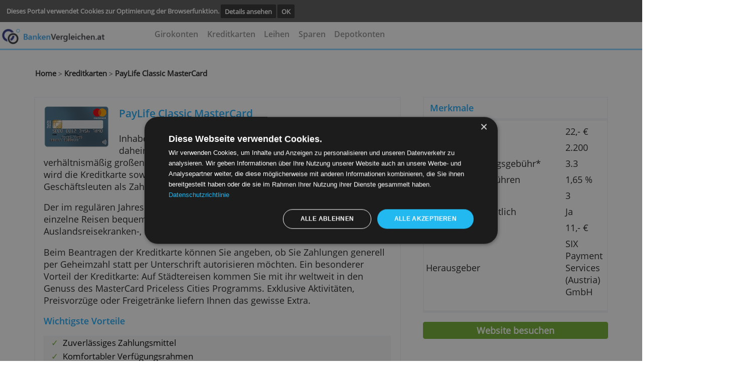

--- FILE ---
content_type: text/html; charset=UTF-8
request_url: https://bankenvergleichen.at/kreditkarten/paylife-classic-mastercard/
body_size: 4920
content:
<!DOCTYPE html><html lang="de"><head><!-- Google Tag Manager -->
                <script>(function(w,d,s,l,i){w[l]=w[l]||[];w[l].push({'gtm.start':
                new Date().getTime(),event:'gtm.js'});var f=d.getElementsByTagName(s)[0],
                j=d.createElement(s),dl=l!='dataLayer'?'&l='+l:'';j.async=true;j.src=
                'https://www.googletagmanager.com/gtm.js?id='+i+dl;f.parentNode.insertBefore(j,f);
                })(window,document,'script','dataLayer','GTM-5D3TS2M');</script>
                <!-- End Google Tag Manager --><meta charset="utf-8"><meta name="viewport" content="width=device-width, minimum-scale=1.0, maximum-scale=1.0, user-scalable=no" /><title>Die wichtigsten Merkmale der Paylife MasterCard </title><meta name="viewport" content="width=device-width,minimum-scale=1,initial-scale=1"><meta name="keywords" content="master card, mastercard, master card kreditkarte, mastercard kreditkarte, paylife master card, paylife mastercard, kreditkarten österreich, kreditkarte, kreditkarte beantragen, kreditkarten vergleichen, kreditkartenvergleich, vergleich master card österreich "><meta name="description" content="Die Paylife Classic MasterCard ist eine sehr günstige Kreditkarte. Sowohl daheim in Österreich als auch im Ausland dient sie als zuverlässiges Zahlungsmittel. "> <link rel="stylesheet" href="https://use.fontawesome.com/releases/v5.2.0/css/all.css" integrity="sha384-hWVjflwFxL6sNzntih27bfxkr27PmbbK/iSvJ+a4+0owXq79v+lsFkW54bOGbiDQ" crossorigin="anonymous"><link rel=stylesheet href="../../style/bankenvergleichen.at-cached-style.css" type="text/css" media="screen,print"><script async  src="../../style/bankenvergleichen.at-cached-script.js"></script></script><script src="../../core-system/Assets/designs/mentos/js//sweetalert2.js"></script><link rel="canonical" href="https://bankenvergleichen.at/kreditkarten/paylife-classic-mastercard/"><link rel="shortcut icon" type="image/x-icon" href="../../images/icon/favicon.ico"><script type="text/javascript">
(function(w, c, t, u) {
    w._wct = w._wct || {}; w._wct = u;
    var s = c.createElement(t);
    s.type = 'text/javascript'; s.async = true; s.src = 'https://wct-2.com/wct.js?type=session';
    var r = c.getElementsByTagName(t)[0];
    r.parentNode.insertBefore(s, r);
}(window, document, 'script', {
    'uid' : 'GrgRW6',
    'google_tracking_id' : 'UA-81524-22',
    'proxy' : 'https://wct-2.com',
    'auto_tagging' : true
}));
</script></head><body > <!-- cookie consent start --> <div class="cookie-bar" id="cookie-statement"> <div class="cookie-bar_text"> <span> Dieses Portal verwendet Cookies zur Optimierung der Browserfunktion. </span> <a href="../../info/cookies/?prev-url=kreditkarten/paylife-classic-mastercard/">Details ansehen</a> <a href="../../core-system/Tools/scripts/cookies-pref.php?prev-url=kreditkarten/paylife-classic-mastercard/&cookies-settings=true" id="accept-cookie"> OK </a> </div> </div> <script> value_or_null = (document.cookie.match(/^(?:.*;)?\s*cookies-settings\s*=\s*([^;]+)(?:.*)?$/)||[,null])[1]; if (value_or_null !== null) { document.getElementById("cookie-statement").style.display = "none"; } </script> <!-- cookie consent end --> <!-- smart banner removed --> <div class="hearder_container flex row-inverse"> <!-- block header starts--> <header class="header desktop"> <DIV CLASS="top__banner"> <script></script><div class="ad-area" ><style >iframe#addframe {border:none; margin:0; padding:0; max-width:468px; width:100%; max-height:60px; height:auto; overflow:hidden; float:right;}</style><script>function getCookie(cname) { var name = cname + "="; var ca = document.cookie.split(";"); for(var i=0; i<ca.length; i++) { var c = ca[i]; while (c.charAt(0)==" ") c = c.substring(1); if (c.indexOf(name) == 0) return c.substring(name.length, c.length); } return "";
} var bannercookie = getCookie("ad_end"); var maxviews = 3; if (bannercookie === "true"){ var addiv = document.getElementById("ad"); addiv.parentNode.removeChild(addiv); document.getElementById("back-stripe").style.marginTop = "82px"; } </script><IFRAME class="bframe" id="horizental__iframe" style="overflow: hidden;border: 0px;" name="addframe" SRC="../../layout/ad.php?REALPATH=&URLPATH=../../&location=kreditkarten/paylife-classic-mastercard/&width=468&height=60" TITLE=""></IFRAME></div> </DIV> <div class="menu__underBanner"> <!-- header logo --> <div class="header__logo mobile"> <a href="../../"><img class="logo" src="../../images/elementen/logo-header-bv-at.png" alt="" > </a> </div> <!-- header navigation --> <nav class="header__navigation none"> <ul><li> <li><a href="../../girokonten/" onclick="closeNav()">Girokonten</a></li> <li><a href="../../kreditkarten/" onclick="closeNav()">Kreditkarten</a></li> <li><a href="../../leihen/" onclick="closeNav()">Leihen</a></li> <li><a href="../../sparen/" onclick="closeNav()">Sparen</a></li> <li><a href="../../depotkonten/" onclick="closeNav()">Depotkonten</a></li></li></ul> </nav> <a href="javascript:void(0);" class="icon landscape" onclick="openNav()"> <i class="fa fa-bars"></i> </a> <ul class="overlay"> <a href="javascript:void(0)" class="closebtn" onclick="closeNav()">&times</a> <div class="overlay-content"> <nav class="gn-menu-wrapper"> <div class="gn-scroller"> <ul class="gn-menu"> <li> <li><a href="../../girokonten/" onclick="closeNav()">Girokonten</a></li> <li><a href="../../kreditkarten/" onclick="closeNav()">Kreditkarten</a></li> <li><a href="../../leihen/" onclick="closeNav()">Leihen</a></li> <li><a href="../../sparen/" onclick="closeNav()">Sparen</a></li> <li><a href="../../depotkonten/" onclick="closeNav()">Depotkonten</a></li></li> </ul> </div><!-- /gn-scroller --> </nav> </div> </ul> </div> </header></div> <hr class="hr-under-menu mobile"> <!--BEGIN TEMPLATE--> <div class="body__container page-link margin-top-40"> <a href="../../">Home</a> ><a href="../../kreditkarten/" > Kreditkarten</a> ><a class ="breadcrumb" href="../../kreditkarten/paylife-classic-mastercard/" > PayLife Classic MasterCard </a></div> </div> <div class="body__container flex-row margin-top-80"> <div class="product-left mobile"> <div class="block__product-left padding-20 border-f2f5f8"> <div class="img-title"> <div> <a target="_blank" class="" href="../../red.php?s=kreditkarten/paylife-classic-mastercard/" ><img src="../../images/product/paylife-classic-mastercard.png" alt="PayLife Classic MasterCard " ></a> </div> <div class="body__container logo-product-page-2 margin-top-80 margin-left-0p mobile"><div><hr class="hr-comment"><a TARGET="_blank" href="../../red.php?s=kreditkarten/paylife-classic-mastercard/" ><h3 class="green-h3 apply-redirect">Beantragen</h3></a><hr class="hr-comment"></div></div><a target="_blank" class="" href="../../red.php?s=kreditkarten/paylife-classic-mastercard/" ><span class="margin-left-50 margin-top-30- mobile"><h2>PayLife Classic MasterCard </h2><br></span></a></div> <div class="description-mobile"><p>Inhaber der Paylife Classic MasterCard profitieren sowohl daheim in &Ouml;sterreich als auch auf Auslandsreisen von einem verh&auml;ltnism&auml;&szlig;ig gro&szlig;en Verf&uuml;gungsrahmen. Dank Kooperation mit MasterCard wird die Kreditkarte sowohl online als auch vor Ort von besonders vielen Gesch&auml;ftsleuten als Zahlungsmittel angenommen.</p><p>Der im regul&auml;ren Jahresbeitrag enthaltene Basis-Reiseschutz l&auml;sst sich f&uuml;r einzelne Reisen bequem erweitern. Dann sind Sie beispielsweise auch mit einer Auslandsreisekranken-, Reisegep&auml;ck- oder Reiseunfallversicherung abgesichert.</p><p>Beim Beantragen der Kreditkarte k&ouml;nnen Sie angeben, ob Sie Zahlungen generell per Geheimzahl statt per Unterschrift autorisieren m&ouml;chten. Ein besonderer Vorteil der Kreditkarte: Auf St&auml;dtereisen kommen Sie mit ihr weltweit in den Genuss des MasterCard Priceless Cities Programms. Exklusive Aktivit&auml;ten, Preisvorz&uuml;ge oder Freigetr&auml;nke liefern Ihnen das gewisse Extra.</p><p><strong>Wichtigste Vorteile </strong></p><ul><li>Zuverl&auml;ssiges Zahlungsmittel</li><li>Komfortabler Verf&uuml;gungsrahmen</li><li>Flexibel um Auslandsreiseversicherung erweiterbar</li><li>Freigabe aller Zahlungen &uuml;ber PIN m&ouml;glich</li><li>MasterCard Priceless&nbsp;Cities Programm inklusive</li></ul><br />&nbsp;</div></div><div class="body__container logo-product-page-2 margin-top-80 margin-left-0p mobile"><div><a TARGET="_blank" href="../../red.php?s=kreditkarten/paylife-classic-mastercard/" ><h3 class="green-h3 second-apply">> Jetzt Ihre Paylife Classic MasterCard beantragen!</h3></a></div></div> </div><div class="product-right margin-left-50"> <div class="trie mobile "><div class="choses mobile"><table class="no-border-table open-sens-regular padding-td margin-top-2 margin-bottom-10"><tr class="no-border-table"><h3 class="margin-bottom-5" COLSPAN="2" >Merkmale</h3><hr class="hr-comment margin-left-15- width-112p mobile"><tr class="no-border-table"><td class="open-sens-regular no-border-table">Jahresgebühr</td><td class="open-sens-regular no-border-table result">22,- &euro; </td></tr><tr class="no-border-table"><td class="open-sens-regular no-border-table">Kreditkartenlimit</td><td class="open-sens-regular no-border-table result">2.200 </td></tr><tr class="no-border-table"><td class="open-sens-regular no-border-table">Bargeldabhebungsgebühr*</td><td class="open-sens-regular no-border-table result">3.3 </td></tr><tr class="no-border-table"><td class="open-sens-regular no-border-table">Wechselkursgebühren</td><td class="open-sens-regular no-border-table result">1,65 % </td></tr><tr class="no-border-table"><td class="open-sens-regular no-border-table">Service</td><td class="open-sens-regular no-border-table result">3 </td></tr><tr class="no-border-table"><td class="open-sens-regular no-border-table">Zusatzkarte erhältlich </td><td class="open-sens-regular no-border-table result">Ja </td></tr><tr class="no-border-table"><td class="open-sens-regular no-border-table">Zusatzkarte</td><td class="open-sens-regular no-border-table result">11,- &euro; </td></tr><tr class="no-border-table"><td class="open-sens-regular no-border-table">Herausgeber</td><td class="open-sens-regular no-border-table result">SIX Payment Services (Austria) GmbH </td></tr></table> </div></div><a target="_blank" href="../../red.php?s=kreditkarten/paylife-classic-mastercard/"><div class="green-button margin-top-20"><p> Website besuchen</p></div></a></div></div> <div class="body__container logo-product-page-2 margin-top-80 margin-left-0p"><div><hr class="hr-comment"><a TARGET="_blank" href="../../red.php?s=kreditkarten/paylife-classic-mastercard/" ><h3 class="green-h3">> Jetzt Ihre Paylife Classic MasterCard beantragen!</h3></a><hr class="hr-comment"></div></div></div> <input type="hidden" id="analytics_product_id" name="product_id" value="3"> <input type="hidden" id="analytics_site" name="site_id" value="bankat"> <input type="hidden" id="analytics_location" name="location" value="kreditkarten/paylife-classic-mastercard/"> <input type="hidden" id="analytics_url" name="url" value="https://bankenvergleichen.at/"> <script type="text/javascript"> function docReady(fn) { if (document.readyState === "complete" || document.readyState === "interactive") { setTimeout(fn, 1); } else { document.addEventListener("DOMContentLoaded", fn); } } docReady(function() { var xhttp = new XMLHttpRequest(); xhttp.onreadystatechange = function() { if (this.readyState == 4 && this.status == 200) {} }; var params = "?product_id="+document.getElementById("analytics_product_id").value +"&site_id="+document.getElementById("analytics_site").value +"&location="+document.getElementById("analytics_location").value +"&product_location="+document.getElementById("analytics_location").value +"&user_timezone="+Intl.DateTimeFormat().resolvedOptions().timeZone +"&site_url="+document.getElementById("analytics_url").value; xhttp.open("POST", "/core-system/Tools/scripts/process.php"+params, true); xhttp.send(); }); </script> <!-- Google Tag Manager (noscript) --> <noscript><iframe src="https://www.googletagmanager.com/ns.html?id=GTM-5D3TS2M" height="0" width="0" style="display:none;visibility:hidden"></iframe></noscript> <!-- End Google Tag Manager (noscript) --> <footer class="footer"><section class="footer__banner-footer top-60"><div class="footer__menu-footer"><div class="footer__logo margin-right-70 mobile"></div><div class="footer_submenu"> <ul class="footer submenu margin-right-90"><li class="submenu__title"><p><a href="../../info/impressum/">Impressum</a></p></li></ul> <ul class="footer submenu margin-right-90"><li class="submenu__title"><p><a href="../../sitemap/">sitemap</a></p></li></ul> <ul class="footer submenu margin-right-90"><li class="submenu__title"><p><a href="../../kontakt/">kontakt</a></p></li></ul></div></div> <div class="footer__footer-menu-links"> <hr class="hr-comment"><div class="footer__navigation"> <ul class="footer-nav"> <li><a href="../../info/nutzungsbedingungen/">Nutzungsbedingungen</a></li> <li>|</li> <li><a href="../../info/unser-service/">Unser Service</a></li> <li>|</li> <li><a href="../../info/datensicherheit/">Datensicherheit</a></li> <li>|</li><li class="blue-li"><a>© 2026&nbsp;bankenvergleichen.at</a></li></ul> </div></section> </div> </div></footer> <script type="text/javascript"> function nextPrev() { document.getElementById("regForm").submit(); return false; } function creditcheck(n) { var x = document.getElementById("result_"+n); x.innerHTML = "10%"; nextPrev(1); } function creditcheck2(n) { var result = document.getElementById("result_"+n); var v1 = document.getElementById('input1_'+n).value; var v2 = document.getElementById('input2_'+n).value; var v3 = document.getElementById('input3_'+n).value; if (v1 < 1100 || v2 < 1100 || v3 < 1100) { result.innerHTML = "20%"; } else if (v1 < 1200 || v2 < 1200 || v3 < 1200) { result.innerHTML = "30%"; } else if (v1 < 1500 || v2 < 1500 || v3 < 1500) { result.innerHTML = "50%"; } else if (v1 > 1500 || v2 > 1500 || v3 > 1500) { result.innerHTML = "80%" } nextPrev(1); } var emailCheck = document.getElementById("emailCheck"); var emailCheck2 = document.getElementById("emailCheck2"); var emailCheck3 = document.getElementById("emailCheck3"); var emailCheck4 = document.getElementById("emailCheck4"); var emailCheck5 = document.getElementById("emailCheck5"); var emailCheck6 = document.getElementById("emailCheck6"); var emailpopup = document.getElementById("emailpopup"); var currentTab = 0; var button1 = document.getElementById("button_1"); var button2 = document.getElementById("button_2"); var button3 = document.getElementById("button_3"); var button4 = document.getElementById("button_4"); var button5 = document.getElementById("button_5"); var button6 = document.getElementById("button_6"); var button7 = document.getElementById("button_7"); var button8 = document.getElementById("button_8"); var button9 = document.getElementById("button_9"); var button10 = document.getElementById("button_10"); var button11 = document.getElementById("button_11"); var button12 = document.getElementById("button_12"); var button13 = document.getElementById("button_13"); var button14 = document.getElementById("button_14"); var button15 = document.getElementById("button_15"); var button16 = document.getElementById("button_16"); var button17 = document.getElementById("button_17"); var button18 = document.getElementById("button_18"); var button19 = document.getElementById("button_19"); var button20 = document.getElementById("button_20"); var popup1 = document.getElementById("popup_1"); var popup2 = document.getElementById("popup_2"); var popup3 = document.getElementById("popup_3"); var popup4 = document.getElementById("popup_4"); var popup5 = document.getElementById("popup_5"); var popup6 = document.getElementById("popup_6"); var popup7 = document.getElementById("popup_7"); var popup8 = document.getElementById("popup_8"); var popup9 = document.getElementById("popup_9"); var popup10 = document.getElementById("popup_10"); var popup11 = document.getElementById("popup_11"); var popup12 = document.getElementById("popup_12"); var popup13 = document.getElementById("popup_13"); var popup14 = document.getElementById("popup_14"); var popup15 = document.getElementById("popup_15"); var popup16 = document.getElementById("popup_16"); var popup17 = document.getElementById("popup_17"); var popup18 = document.getElementById("popup_18"); var popup19 = document.getElementById("popup_19"); var popup20 = document.getElementById("popup_20"); if (emailCheck !== null ) { emailCheck.onclick = function () { emailpopup.style.display = 'block'; const box = document.createElement("div"); box.id = "overlay"; document.body.appendChild(box); }; emailCheck2.onclick = function () { emailpopup.style.display = 'block'; const box = document.createElement("div"); box.id = "overlay"; document.body.appendChild(box); }; emailCheck3.onclick = function () { emailpopup.style.display = 'block'; const box = document.createElement("div"); box.id = "overlay"; document.body.appendChild(box); }; emailCheck4.onclick = function () { emailpopup.style.display = 'block'; const box = document.createElement("div"); box.id = "overlay"; document.body.appendChild(box); }; emailCheck5.onclick = function () { emailpopup.style.display = 'block'; const box = document.createElement("div"); box.id = "overlay"; document.body.appendChild(box); }; emailCheck6.onclick = function () { emailpopup.style.display = 'block'; const box = document.createElement("div"); box.id = "overlay"; document.body.appendChild(box); }; } button1.onclick = function () { popup1.style.display = 'block'; showTab(currentTab); }; button2.onclick = function () { popup2.style.display = 'block'; showTab(currentTab); }; button3.onclick = function () { popup3.style.display = 'block'; showTab(currentTab); }; button4.onclick = function () { popup4.style.display = 'block'; showTab(currentTab); }; button5.onclick = function () { popup5.style.display = 'block'; showTab(currentTab); }; button6.onclick = function () { popup6.style.display = 'block'; showTab(currentTab); }; button7.onclick = function () { popup7.style.display = 'block'; showTab(currentTab); }; button8.onclick = function () { popup8.style.display = 'block'; showTab(currentTab); }; button9.onclick = function () { popup9.style.display = 'block'; showTab(currentTab); }; button10.onclick = function () { popup10.style.display = 'block'; showTab(currentTab); }; button11.onclick = function () { popup11.style.display = 'block'; showTab(currentTab); }; button12.onclick = function () { popup12.style.display = 'block'; showTab(currentTab); }; button13.onclick = function () { popup13.style.display = 'block'; showTab(currentTab); }; button14.onclick = function () { popup14.style.display = 'block'; showTab(currentTab); }; button15.onclick = function () { popup15.style.display = 'block'; showTab(currentTab); }; button16.onclick = function () { popup16.style.display = 'block'; showTab(currentTab); }; button17.onclick = function () { popup17.style.display = 'block'; showTab(currentTab); }; button18.onclick = function () { popup18.style.display = 'block'; showTab(currentTab); }; button19.onclick = function () { popup19.style.display = 'block'; showTab(currentTab); }; button20.onclick = function () { popup20.style.display = 'block'; showTab(currentTab); }; function showTab(n) { var popup1 = document.getElementById("popup_1"); var popup2 = document.getElementById("popup_2"); var popup3 = document.getElementById("popup_3"); var popup4 = document.getElementById("popup_4"); var popup5 = document.getElementById("popup_5"); var popup6 = document.getElementById("popup_6"); var popup7 = document.getElementById("popup_7"); var popup8 = document.getElementById("popup_8"); var popup9 = document.getElementById("popup_9"); var popup10 = document.getElementById("popup_10"); var popup11 = document.getElementById("popup_11"); var popup12 = document.getElementById("popup_12"); var popup13 = document.getElementById("popup_13"); var popup14 = document.getElementById("popup_14"); var popup15 = document.getElementById("popup_15"); var popup16 = document.getElementById("popup_16"); var popup17 = document.getElementById("popup_17"); var popup18 = document.getElementById("popup_18"); var popup19 = document.getElementById("popup_19"); var popup20 = document.getElementById("popup_20"); if (popup1.style.display) { var x = document.getElementsByClassName("tab_1"); x[n].style.display = "block"; if (n == 0) { document.getElementById("prevBtn").style.display = "none"; } else { document.getElementById("prevBtn").style.display = "inline"; } if (n == (x.length - 1)) { document.getElementById("nextBtn").innerHTML = "Submit"; } else { document.getElementById("nextBtn").innerHTML = "Verder"; } } else if (popup2.style.display) { var x = document.getElementsByClassName("tab_2"); x[n].style.display = "block"; if (n == 0) { document.getElementById("prevBtn").style.display = "none"; } else { document.getElementById("prevBtn").style.display = "inline"; } if (n == (x.length - 1)) { document.getElementById("nextBtn").innerHTML = "Submit"; } else { document.getElementById("nextBtn").innerHTML = "Verder"; } } else if (popup3.style.display) { var x = document.getElementsByClassName("tab_3"); x[n].style.display = "block"; if (n == 0) { document.getElementById("prevBtn").style.display = "none"; } else { document.getElementById("prevBtn").style.display = "inline"; } if (n == (x.length - 1)) { document.getElementById("nextBtn").innerHTML = "Submit"; } else { document.getElementById("nextBtn").innerHTML = "Verder"; } } else if (popup4.style.display) { var x = document.getElementsByClassName("tab_4"); x[n].style.display = "block"; if (n == 0) { document.getElementById("prevBtn").style.display = "none"; } else { document.getElementById("prevBtn").style.display = "inline"; } if (n == (x.length - 1)) { document.getElementById("nextBtn").innerHTML = "Submit"; } else { document.getElementById("nextBtn").innerHTML = "Verder"; } } else if (popup5.style.display) { var x = document.getElementsByClassName("tab_5"); x[n].style.display = "block"; if (n == 0) { document.getElementById("prevBtn").style.display = "none"; } else { document.getElementById("prevBtn").style.display = "inline"; } if (n == (x.length - 1)) { document.getElementById("nextBtn").innerHTML = "Submit"; } else { document.getElementById("nextBtn").innerHTML = "Verder"; } } else if (popup6.style.display) { var x = document.getElementsByClassName("tab_6"); x[n].style.display = "block"; if (n == 0) { document.getElementById("prevBtn").style.display = "none"; } else { document.getElementById("prevBtn").style.display = "inline"; } if (n == (x.length - 1)) { document.getElementById("nextBtn").innerHTML = "Submit"; } else { document.getElementById("nextBtn").innerHTML = "Verder"; } } else if (popup7.style.display) { var x = document.getElementsByClassName("tab_7"); x[n].style.display = "block"; if (n == 0) { document.getElementById("prevBtn").style.display = "none"; } else { document.getElementById("prevBtn").style.display = "inline"; } if (n == (x.length - 1)) { document.getElementById("nextBtn").innerHTML = "Submit"; } else { document.getElementById("nextBtn").innerHTML = "Verder"; } } else if (popup8.style.display) { var x = document.getElementsByClassName("tab_8"); x[n].style.display = "block"; if (n == 0) { document.getElementById("prevBtn").style.display = "none"; } else { document.getElementById("prevBtn").style.display = "inline"; } if (n == (x.length - 1)) { document.getElementById("nextBtn").innerHTML = "Submit"; } else { document.getElementById("nextBtn").innerHTML = "Verder"; } } else if (popup9.style.display) { var x = document.getElementsByClassName("tab_9"); x[n].style.display = "block"; if (n == 0) { document.getElementById("prevBtn").style.display = "none"; } else { document.getElementById("prevBtn").style.display = "inline"; } if (n == (x.length - 1)) { document.getElementById("nextBtn").innerHTML = "Submit"; } else { document.getElementById("nextBtn").innerHTML = "Verder"; } } else if (popup10.style.display) { var x = document.getElementsByClassName("tab_10"); x[n].style.display = "block"; if (n == 0) { document.getElementById("prevBtn").style.display = "none"; } else { document.getElementById("prevBtn").style.display = "inline"; } if (n == (x.length - 1)) { document.getElementById("nextBtn").innerHTML = "Submit"; } else { document.getElementById("nextBtn").innerHTML = "Verder"; } } else if (popup11.style.display) { var x = document.getElementsByClassName("tab_11"); x[n].style.display = "block"; if (n == 0) { document.getElementById("prevBtn").style.display = "none"; } else { document.getElementById("prevBtn").style.display = "inline"; } if (n == (x.length - 1)) { document.getElementById("nextBtn").innerHTML = "Submit"; } else { document.getElementById("nextBtn").innerHTML = "Verder"; } } else if (popup12.style.display) { var x = document.getElementsByClassName("tab_12"); x[n].style.display = "block"; if (n == 0) { document.getElementById("prevBtn").style.display = "none"; } else { document.getElementById("prevBtn").style.display = "inline"; } if (n == (x.length - 1)) { document.getElementById("nextBtn").innerHTML = "Submit"; } else { document.getElementById("nextBtn").innerHTML = "Verder"; } } else if (popup13.style.display) { var x = document.getElementsByClassName("tab_13"); x[n].style.display = "block"; if (n == 0) { document.getElementById("prevBtn").style.display = "none"; } else { document.getElementById("prevBtn").style.display = "inline"; } if (n == (x.length - 1)) { document.getElementById("nextBtn").innerHTML = "Submit"; } else { document.getElementById("nextBtn").innerHTML = "Verder"; } } else if (popup14.style.display) { var x = document.getElementsByClassName("tab_14"); x[n].style.display = "block"; if (n == 0) { document.getElementById("prevBtn").style.display = "none"; } else { document.getElementById("prevBtn").style.display = "inline"; } if (n == (x.length - 1)) { document.getElementById("nextBtn").innerHTML = "Submit"; } else { document.getElementById("nextBtn").innerHTML = "Verder"; } } else if (popup15.style.display) { var x = document.getElementsByClassName("tab_15"); x[n].style.display = "block"; if (n == 0) { document.getElementById("prevBtn").style.display = "none"; } else { document.getElementById("prevBtn").style.display = "inline"; } if (n == (x.length - 1)) { document.getElementById("nextBtn").innerHTML = "Submit"; } else { document.getElementById("nextBtn").innerHTML = "Verder"; } } else if (popup16.style.display) { var x = document.getElementsByClassName("tab_16"); x[n].style.display = "block"; if (n == 0) { document.getElementById("prevBtn").style.display = "none"; } else { document.getElementById("prevBtn").style.display = "inline"; } if (n == (x.length - 1)) { document.getElementById("nextBtn").innerHTML = "Submit"; } else { document.getElementById("nextBtn").innerHTML = "Verder"; } } else if (popup17.style.display) { var x = document.getElementsByClassName("tab_17"); x[n].style.display = "block"; if (n == 0) { document.getElementById("prevBtn").style.display = "none"; } else { document.getElementById("prevBtn").style.display = "inline"; } if (n == (x.length - 1)) { document.getElementById("nextBtn").innerHTML = "Submit"; } else { document.getElementById("nextBtn").innerHTML = "Verder"; } } else if (popup18.style.display) { var x = document.getElementsByClassName("tab_18"); x[n].style.display = "block"; if (n == 0) { document.getElementById("prevBtn").style.display = "none"; } else { document.getElementById("prevBtn").style.display = "inline"; } if (n == (x.length - 1)) { document.getElementById("nextBtn").innerHTML = "Submit"; } else { document.getElementById("nextBtn").innerHTML = "Verder"; } } else if (popup19.style.display) { var x = document.getElementsByClassName("tab_19"); x[n].style.display = "block"; if (n == 0) { document.getElementById("prevBtn").style.display = "none"; } else { document.getElementById("prevBtn").style.display = "inline"; } if (n == (x.length - 1)) { document.getElementById("nextBtn").innerHTML = "Submit"; } else { document.getElementById("nextBtn").innerHTML = "Verder"; } } else if (popup20.style.display) { var x = document.getElementsByClassName("tab_20"); x[n].style.display = "block"; if (n == 0) { document.getElementById("prevBtn").style.display = "none"; } else { document.getElementById("prevBtn").style.display = "inline"; } if (n == (x.length - 1)) { document.getElementById("nextBtn").innerHTML = "Submit"; } else { document.getElementById("nextBtn").innerHTML = "Verder"; } } }; function nextPrev(n) { var popup1 = document.getElementById("popup_1"); var popup2 = document.getElementById("popup_2"); var popup3 = document.getElementById("popup_3"); var popup4 = document.getElementById("popup_4"); var popup5 = document.getElementById("popup_5"); var popup6 = document.getElementById("popup_6"); var popup7 = document.getElementById("popup_7"); var popup8 = document.getElementById("popup_8"); var popup9 = document.getElementById("popup_9"); var popup10 = document.getElementById("popup_10"); var popup11 = document.getElementById("popup_11"); var popup12 = document.getElementById("popup_12"); var popup13 = document.getElementById("popup_13"); var popup14 = document.getElementById("popup_14"); var popup15 = document.getElementById("popup_15"); var popup16 = document.getElementById("popup_16"); var popup17 = document.getElementById("popup_17"); var popup18 = document.getElementById("popup_18"); var popup19 = document.getElementById("popup_19"); var popup20 = document.getElementById("popup_20"); if (popup1.style.display) { var x = document.getElementsByClassName("tab_1"); if (n == 1 && !validateForm()) return false; x[currentTab].style.display = "none"; currentTab = currentTab + n; if (currentTab >= x.length) { document.getElementById("regForm").submit(); return false; } showTab(currentTab); } else if (popup2.style.display) { var x = document.getElementsByClassName("tab_2"); if (n == 1 && !validateForm()) return false; x[currentTab].style.display = "none"; currentTab = currentTab + n; if (currentTab >= x.length) { document.getElementById("regForm").submit(); return false; } showTab(currentTab); } else if (popup3.style.display) { var x = document.getElementsByClassName("tab_3"); if (n == 1 && !validateForm()) return false; x[currentTab].style.display = "none"; currentTab = currentTab + n; if (currentTab >= x.length) { document.getElementById("regForm").submit(); return false; } showTab(currentTab); } else if (popup4.style.display) { var x = document.getElementsByClassName("tab_4"); if (n == 1 && !validateForm()) return false; x[currentTab].style.display = "none"; currentTab = currentTab + n; if (currentTab >= x.length) { document.getElementById("regForm").submit(); return false; } showTab(currentTab); } else if (popup5.style.display) { var x = document.getElementsByClassName("tab_5"); if (n == 1 && !validateForm()) return false; x[currentTab].style.display = "none"; currentTab = currentTab + n; if (currentTab >= x.length) { document.getElementById("regForm").submit(); return false; } showTab(currentTab); } else if (popup6.style.display) { var x = document.getElementsByClassName("tab_6"); if (n == 1 && !validateForm()) return false; x[currentTab].style.display = "none"; currentTab = currentTab + n; if (currentTab >= x.length) { document.getElementById("regForm").submit(); return false; } showTab(currentTab); } else if (popup7.style.display) { var x = document.getElementsByClassName("tab_7"); if (n == 1 && !validateForm()) return false; x[currentTab].style.display = "none"; currentTab = currentTab + n; if (currentTab >= x.length) { document.getElementById("regForm").submit(); return false; } showTab(currentTab); } else if (popup8.style.display) { var x = document.getElementsByClassName("tab_8"); if (n == 1 && !validateForm()) return false; x[currentTab].style.display = "none"; currentTab = currentTab + n; if (currentTab >= x.length) { document.getElementById("regForm").submit(); return false; } showTab(currentTab); } else if (popup9.style.display) { var x = document.getElementsByClassName("tab_9"); if (n == 1 && !validateForm()) return false; x[currentTab].style.display = "none"; currentTab = currentTab + n; if (currentTab >= x.length) { document.getElementById("regForm").submit(); return false; } showTab(currentTab); } else if (popup10.style.display) { var x = document.getElementsByClassName("tab_10"); if (n == 1 && !validateForm()) return false; x[currentTab].style.display = "none"; currentTab = currentTab + n; if (currentTab >= x.length) { document.getElementById("regForm").submit(); return false; } showTab(currentTab); } else if (popup11.style.display) { var x = document.getElementsByClassName("tab_11"); if (n == 1 && !validateForm()) return false; x[currentTab].style.display = "none"; currentTab = currentTab + n; if (currentTab >= x.length) { document.getElementById("regForm").submit(); return false; } showTab(currentTab); } else if (popup12.style.display) { var x = document.getElementsByClassName("tab_12"); if (n == 1 && !validateForm()) return false; x[currentTab].style.display = "none"; currentTab = currentTab + n; if (currentTab >= x.length) { document.getElementById("regForm").submit(); return false; } showTab(currentTab); } else if (popup13.style.display) { var x = document.getElementsByClassName("tab_13"); if (n == 1 && !validateForm()) return false; x[currentTab].style.display = "none"; currentTab = currentTab + n; if (currentTab >= x.length) { document.getElementById("regForm").submit(); return false; } showTab(currentTab); } else if (popup14.style.display) { var x = document.getElementsByClassName("tab_14"); if (n == 1 && !validateForm()) return false; x[currentTab].style.display = "none"; currentTab = currentTab + n; if (currentTab >= x.length) { document.getElementById("regForm").submit(); return false; } showTab(currentTab); } else if (popup15.style.display) { var x = document.getElementsByClassName("tab_15"); if (n == 1 && !validateForm()) return false; x[currentTab].style.display = "none"; currentTab = currentTab + n; if (currentTab >= x.length) { document.getElementById("regForm").submit(); return false; } showTab(currentTab); } else if (popup16.style.display) { var x = document.getElementsByClassName("tab_16"); if (n == 1 && !validateForm()) return false; x[currentTab].style.display = "none"; currentTab = currentTab + n; if (currentTab >= x.length) { document.getElementById("regForm").submit(); return false; } showTab(currentTab); } else if (popup17.style.display) { var x = document.getElementsByClassName("tab_17"); if (n == 1 && !validateForm()) return false; x[currentTab].style.display = "none"; currentTab = currentTab + n; if (currentTab >= x.length) { document.getElementById("regForm").submit(); return false; } showTab(currentTab); } else if (popup18.style.display) { var x = document.getElementsByClassName("tab_18"); if (n == 1 && !validateForm()) return false; x[currentTab].style.display = "none"; currentTab = currentTab + n; if (currentTab >= x.length) { document.getElementById("regForm").submit(); return false; } showTab(currentTab); } else if (popup19.style.display) { var x = document.getElementsByClassName("tab_19"); if (n == 1 && !validateForm()) return false; x[currentTab].style.display = "none"; currentTab = currentTab + n; if (currentTab >= x.length) { document.getElementById("regForm").submit(); return false; } showTab(currentTab); } else if (popup20.style.display) { var x = document.getElementsByClassName("tab_20"); if (n == 1 && !validateForm()) return false; x[currentTab].style.display = "none"; currentTab = currentTab + n; if (currentTab >= x.length) { document.getElementById("regForm").submit(); return false; } showTab(currentTab); } }; function validateForm() { var popup1 = document.getElementById("popup_1"); var popup2 = document.getElementById("popup_2"); var popup3 = document.getElementById("popup_3"); var popup4 = document.getElementById("popup_4"); var popup5 = document.getElementById("popup_5"); var popup6 = document.getElementById("popup_6"); var popup7 = document.getElementById("popup_7"); var popup8 = document.getElementById("popup_8"); var popup9 = document.getElementById("popup_9"); var popup10 = document.getElementById("popup_10"); var popup11 = document.getElementById("popup_11"); var popup12 = document.getElementById("popup_12"); var popup13 = document.getElementById("popup_13"); var popup14 = document.getElementById("popup_14"); var popup15 = document.getElementById("popup_15"); var popup16 = document.getElementById("popup_16"); var popup17 = document.getElementById("popup_17"); var popup18 = document.getElementById("popup_18"); var popup19 = document.getElementById("popup_19"); var popup20 = document.getElementById("popup_20"); var x, y, i, valid = true; if (popup1.style.display) { x = document.getElementsByClassName("tab_1"); y = x[currentTab].getElementsByTagName("input"); for (i = 0; i < y.length; i++) { if (y[i].value == "") { y[i].className += " invalid"; valid = false; } } if (valid) { document.getElementsByClassName("step")[currentTab].className += " finish"; } return valid; } else if (popup2.style.display) { x = document.getElementsByClassName("tab_2"); y = x[currentTab].getElementsByTagName("input"); for (i = 0; i < y.length; i++) { if (y[i].value == "") { y[i].className += " invalid"; valid = false; } } if (valid) { document.getElementsByClassName("step")[currentTab].className += " finish"; } return valid; } else if (popup3.style.display) { x = document.getElementsByClassName("tab_3"); y = x[currentTab].getElementsByTagName("input"); for (i = 0; i < y.length; i++) { if (y[i].value == "") { y[i].className += " invalid"; valid = false; } } if (valid) { document.getElementsByClassName("step")[currentTab].className += " finish"; } return valid; } else if (popup4.style.display) { x = document.getElementsByClassName("tab_4"); y = x[currentTab].getElementsByTagName("input"); for (i = 0; i < y.length; i++) { if (y[i].value == "") { y[i].className += " invalid"; valid = false; } } if (valid) { document.getElementsByClassName("step")[currentTab].className += " finish"; } return valid; } else if (popup5.style.display) { x = document.getElementsByClassName("tab_5"); y = x[currentTab].getElementsByTagName("input"); for (i = 0; i < y.length; i++) { if (y[i].value == "") { y[i].className += " invalid"; valid = false; } } if (valid) { document.getElementsByClassName("step")[currentTab].className += " finish"; } return valid; } else if (popup6.style.display) { x = document.getElementsByClassName("tab_6"); y = x[currentTab].getElementsByTagName("input"); for (i = 0; i < y.length; i++) { if (y[i].value == "") { y[i].className += " invalid"; valid = false; } } if (valid) { document.getElementsByClassName("step")[currentTab].className += " finish"; } return valid; } else if (popup7.style.display) { x = document.getElementsByClassName("tab_7"); y = x[currentTab].getElementsByTagName("input"); for (i = 0; i < y.length; i++) { if (y[i].value == "") { y[i].className += " invalid"; valid = false; } } if (valid) { document.getElementsByClassName("step")[currentTab].className += " finish"; } return valid; } else if (popup8.style.display) { x = document.getElementsByClassName("tab_8"); y = x[currentTab].getElementsByTagName("input"); for (i = 0; i < y.length; i++) { if (y[i].value == "") { y[i].className += " invalid"; valid = false; } } if (valid) { document.getElementsByClassName("step")[currentTab].className += " finish"; } return valid; } else if (popup9.style.display) { x = document.getElementsByClassName("tab_9"); y = x[currentTab].getElementsByTagName("input"); for (i = 0; i < y.length; i++) { if (y[i].value == "") { y[i].className += " invalid"; valid = false; } } if (valid) { document.getElementsByClassName("step")[currentTab].className += " finish"; } return valid; } else if (popup10.style.display) { x = document.getElementsByClassName("tab_10"); y = x[currentTab].getElementsByTagName("input"); for (i = 0; i < y.length; i++) { if (y[i].value == "") { y[i].className += " invalid"; valid = false; } } if (valid) { document.getElementsByClassName("step")[currentTab].className += " finish"; } return valid; } else if (popup11.style.display) { x = document.getElementsByClassName("tab_11"); y = x[currentTab].getElementsByTagName("input"); for (i = 0; i < y.length; i++) { if (y[i].value == "") { y[i].className += " invalid"; valid = false; } } if (valid) { document.getElementsByClassName("step")[currentTab].className += " finish"; } return valid; } else if (popup12.style.display) { x = document.getElementsByClassName("tab_12"); y = x[currentTab].getElementsByTagName("input"); for (i = 0; i < y.length; i++) { if (y[i].value == "") { y[i].className += " invalid"; valid = false; } } if (valid) { document.getElementsByClassName("step")[currentTab].className += " finish"; } return valid; } else if (popup13.style.display) { x = document.getElementsByClassName("tab_13"); y = x[currentTab].getElementsByTagName("input"); for (i = 0; i < y.length; i++) { if (y[i].value == "") { y[i].className += " invalid"; valid = false; } } if (valid) { document.getElementsByClassName("step")[currentTab].className += " finish"; } return valid; } else if (popup14.style.display) { x = document.getElementsByClassName("tab_14"); y = x[currentTab].getElementsByTagName("input"); for (i = 0; i < y.length; i++) { if (y[i].value == "") { y[i].className += " invalid"; valid = false; } } if (valid) { document.getElementsByClassName("step")[currentTab].className += " finish"; } return valid; } else if (popup15.style.display) { x = document.getElementsByClassName("tab_15"); y = x[currentTab].getElementsByTagName("input"); for (i = 0; i < y.length; i++) { if (y[i].value == "") { y[i].className += " invalid"; valid = false; } } if (valid) { document.getElementsByClassName("step")[currentTab].className += " finish"; } return valid; } else if (popup16.style.display) { x = document.getElementsByClassName("tab_16"); y = x[currentTab].getElementsByTagName("input"); for (i = 0; i < y.length; i++) { if (y[i].value == "") { y[i].className += " invalid"; valid = false; } } if (valid) { document.getElementsByClassName("step")[currentTab].className += " finish"; } return valid; } else if (popup17.style.display) { x = document.getElementsByClassName("tab_17"); y = x[currentTab].getElementsByTagName("input"); for (i = 0; i < y.length; i++) { if (y[i].value == "") { y[i].className += " invalid"; valid = false; } } if (valid) { document.getElementsByClassName("step")[currentTab].className += " finish"; } return valid; } else if (popup18.style.display) { x = document.getElementsByClassName("tab_18"); y = x[currentTab].getElementsByTagName("input"); for (i = 0; i < y.length; i++) { if (y[i].value == "") { y[i].className += " invalid"; valid = false; } } if (valid) { document.getElementsByClassName("step")[currentTab].className += " finish"; } return valid; } else if (popup19.style.display) { x = document.getElementsByClassName("tab_19"); y = x[currentTab].getElementsByTagName("input"); for (i = 0; i < y.length; i++) { if (y[i].value == "") { y[i].className += " invalid"; valid = false; } } if (valid) { document.getElementsByClassName("step")[currentTab].className += " finish"; } return valid; } else if (popup20.style.display) { x = document.getElementsByClassName("tab_20"); y = x[currentTab].getElementsByTagName("input"); for (i = 0; i < y.length; i++) { if (y[i].value == "") { y[i].className += " invalid"; valid = false; } } if (valid) { document.getElementsByClassName("step")[currentTab].className += " finish"; } return valid; } } </script> <script src="https://accounts.google.com/gsi/client"></script></body></html>